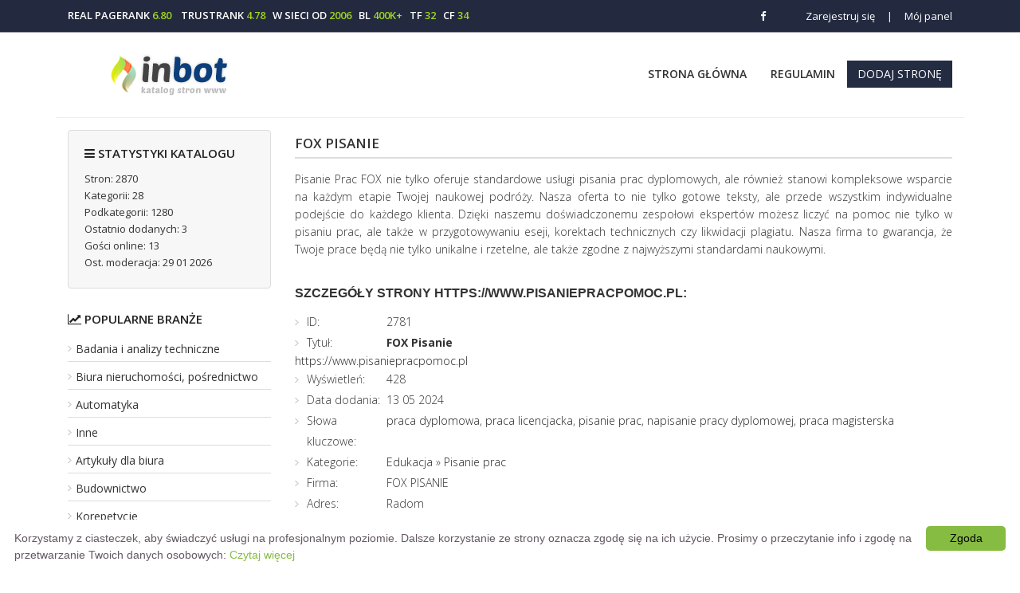

--- FILE ---
content_type: text/html; charset=UTF-8
request_url: https://inbot.pl/edukacja/fox,pisanie,s,2781/
body_size: 3558
content:
<!DOCTYPE html>
<html lang="pl">
<head>
<title>FOX Pisanie - Inbot.pl - katalog stron www</title>
<meta charset="utf-8">
<meta name="viewport" content="width=device-width, initial-scale=1">
<meta name="robots" content="index,all,follow" />
<meta name="keywords" content="praca licencjacka, praca dyplomowa, praca magisterska, pisanie prac, napisanie pracy dyplomowej" />
<meta name="description" content="Pisanie Prac FOX nie tylko oferuje standardowe usługi pisania prac dyplomowych, ale również stanowi kompleksowe wsparcie na każdym etapie Twojej n.... Katalog stron z wpisami darmowy i płatnymi, istniejący od 2011 roku. Linki bezpośrednie, duża moc wpisu, codzienna moderacja." />
<base href="https://inbot.pl/" />
<link rel="stylesheet" type="text/css" href="https://inbot.pl/templates/simple/css/style.css" />
<link rel="stylesheet" href="https://inbot.pl/templates/simple/css/bootstrap.min.css" />
<link rel="stylesheet" href="https://inbot.pl/templates/simple/css/font-awesome.min.css">
<script type="text/javascript" src="https://inbot.pl/js/jquery/jquery.js"></script>

         
         
<link rel="alternate" type="application/rss+xml" title="Katalog stron - RSS Feed" href="https://inbot.pl/?action=rss&amp;id2=new" />
 
<meta name="google-site-verification" content="FY0qfW6rgXZj8Vzz9bi1OsJY4WlTm_kEgvPPUJIJlzo" />
</head>
<body>
<header>
	<div class="toper">
		<div class="container">
			<div class="col-md-6">
				<p>Real PageRank <span>6.80</span> &nbsp;&nbsp; 
				 Trustrank <span>4.78</span> &nbsp; 
				 w sieci od <span>2006</span>&nbsp;&nbsp;
				 BL <span>400k+</span> &nbsp; 
				 TF <span>32</span> &nbsp;
				 CF <span>34</span></p>
			</div>
			<div class="col-md-6">
				<ul> 
								<li><a href="https://www.facebook.com/AllfAgencjaMarketingowa" target="_blank"><i class="fa fa-facebook"></i></a></li>
									         
					<li><a href="https://inbot.pl/admin/?action=register" title="Zarejestruj się">Zarejestruj się</a></li>
					         
					<li><a href="https://inbot.pl/admin/" title="Mój panel"><span>|</span>Mój panel</a></li>
									</ul>
			</div>
		</div>
	</div>
	<div class="container">
		<div class="col-md-3 col-xs-12 logo">
			<a  href="https://inbot.pl" title="Home"><img src="https://inbot.pl/templates/simple/images/logo.png" alt="Katalog stron" /></a>
		</div>
		<nav class="col-md-9 col-xs-12">
			<ul>
				<li><a  href="https://inbot.pl" title="Home">Strona Główna</a></li>
			 
			<li><a  href="https://inbot.pl/regulamin/" title="Regulamin">Regulamin</a></li>
							<li class="add"><a class="btn btn-web" href="https://inbot.pl/dodaj,strone/" title="Dodaj stronę">Dodaj stronę</a></li>
						  </ul>
		</nav>
		<div style="clear:both;border-bottom:1px solid #eee;"></div>	</div>
</header>











   
<div class='container'>

</div>
<script>
  (function(i,s,o,g,r,a,m){i['GoogleAnalyticsObject']=r;i[r]=i[r]||function(){
  (i[r].q=i[r].q||[]).push(arguments)},i[r].l=1*new Date();a=s.createElement(o),
  m=s.getElementsByTagName(o)[0];a.async=1;a.src=g;m.parentNode.insertBefore(a,m)
  })(window,document,'script','//www.google-analytics.com/analytics.js','ga');

  ga('create', 'UA-72373469-1', 'auto');
  ga('send', 'pageview');

</script><div class="container" style="margin-top:15px;">
 
         
         
         
         
         
         
         
         
         
         
            
		 
   
<div class="col-md-3 col-sm-3 col-xs-12 sidebar">
 
	<div class="stat">
	<h4><i class="fa fa-bars"></i> Statystyki katalogu</h4>
        <ul>
  
            <li>Stron: 2870</li>
            <li>Kategorii: 28</li>
            <li>Podkategorii: 1280</li>
            <li>Ostatnio dodanych: 3</li>
            <li>Gości online: 13</li>
			<li>Ost. moderacja: 29 01 2026</li>
                                                                     
        </ul>
	</div>
	<div class="topsub">
	<h4><i class="fa fa-line-chart"></i> Popularne branże</h4>
        <ul>
            <li><a href="https://inbot.pl/doradztwo/badania,i,analizy,techniczne,p,391/" title="Badania i analizy techniczne">Badania i analizy techniczne</a></li>
            <li><a href="https://inbot.pl/nieruchomosci/biura,nieruchomosci,posrednictwo,p,104/" title="Biura nieruchomości, pośrednictwo">Biura nieruchomości, pośrednictwo</a></li>
            <li><a href="https://inbot.pl/produkcja,przemyslowa/automatyka,p,60/" title="Automatyka">Automatyka</a></li>
            <li><a href="https://inbot.pl/media/inne,p,145/" title="Inne">Inne</a></li>
            <li><a href="https://inbot.pl/biuro/artykuly,dla,biura,p,66/" title="Artykuły dla biura">Artykuły dla biura</a></li>
            <li><a href="https://inbot.pl/dom/budownictwo,p,146/" title="Budownictwo">Budownictwo</a></li>
            <li><a href="https://inbot.pl/edukacja/korepetycje,p,79/" title="Korepetycje">Korepetycje</a></li>
            <li><a href="https://inbot.pl/biuro/biznes,p,15/" title="Biznes">Biznes</a></li>
            <li><a href="https://inbot.pl/biuro/finanse,p,16/" title="Finanse">Finanse</a></li>
            <li><a href="https://inbot.pl/dom/architektura,p,19/" title="Architektura">Architektura</a></li>
            <li><a href="https://inbot.pl/biuro/doradztwo,i,konsulting,p,17/" title="Doradztwo i konsulting">Doradztwo i konsulting</a></li>
            <li><a href="https://inbot.pl/dom/bramy,garazowe,p,74/" title="Bramy garażowe">Bramy garażowe</a></li>
        </ul>
	</div>
	<div class="link-friends">
	<h4>Polecamy</h4>
        <ul>
          
            <li><a href="https://inbot.pl" title="Katalog inbot.pl">Katalog inbot.pl</a></li>
        </ul>
	</div>
</div>
      	<div class="col-md-9 col-sm-9 col-xs-12 content business00">
        <h1>FOX Pisanie</h1>
        <div class="business01"> 
        <p>Pisanie Prac FOX nie tylko oferuje standardowe usługi pisania prac dyplomowych, ale również stanowi kompleksowe wsparcie na każdym etapie Twojej naukowej podróży. Nasza oferta to nie tylko gotowe teksty, ale przede wszystkim indywidualne podejście do każdego klienta. Dzięki naszemu doświadczonemu zespołowi ekspertów możesz liczyć na pomoc nie tylko w pisaniu prac, ale także w przygotowywaniu eseji, korektach technicznych czy likwidacji plagiatu. Nasza firma to gwarancja, że Twoje prace będą nie tylko unikalne i rzetelne, ale także zgodne z najwyższymi standardami naukowymi. </p>
        </div>            
         <h3>Szczegóły strony https://www.pisaniepracpomoc.pl:</h3>
         <ul class="business02">
            <li class="br"><span style="width:100px; float:left;">ID:</span> 2781</li>
            <li class="br"><span style="width:100px; float:left;">Tytuł:</span> <strong>FOX Pisanie</strong></li>
				<a href="https://www.pisaniepracpomoc.pl" title="FOX Pisanie">https://www.pisaniepracpomoc.pl</a></li>
                      

            <li class="br"><span style="width:100px; float:left;">Wyświetleń:</span> 428</li>
            <li class="br"><span style="width:100px; float:left;">Data dodania:</span> 13 05 2024</li>
            <li class="br"><span style="width:100px; float:left;">Słowa kluczowe:</span> <a href="http://inbot.pl/tag,praca,dyplomowa/" title="Zobacz strony związane z tagiem: praca dyplomowa">praca dyplomowa</a>, <a href="http://inbot.pl/tag,praca,licencjacka/" title="Zobacz strony związane z tagiem: praca licencjacka">praca licencjacka</a>, <a href="http://inbot.pl/tag,pisanie,prac/" title="Zobacz strony związane z tagiem: pisanie prac">pisanie prac</a>, <a href="http://inbot.pl/tag,napisanie,pracy,dyplomowej/" title="Zobacz strony związane z tagiem: napisanie pracy dyplomowej">napisanie pracy dyplomowej</a>, <a href="http://inbot.pl/tag,praca,magisterska/" title="Zobacz strony związane z tagiem: praca magisterska">praca magisterska</a></li>
            <li class="br"><span style="width:100px; float:left;">Kategorie:</span> <div class="site_cat"><a href="https://inbot.pl/edukacja,k,7/" title="Kategoria: Edukacja">Edukacja</a> &raquo; <a href="https://inbot.pl/edukacja/pisanie,prac,p,429/" title="Podkategoria: Pisanie prac">Pisanie prac</a><br /></div></li>
           
            <li class="br"><span style="width:100px; float:left;">Firma:</span> FOX PISANIE</li>
            <li class="br"><span style="width:100px; float:left;">Adres:</span> Radom</li>
            <li class="br"><span style="width:100px; float:left;">Miejscowość:</span> Radom</li>
            <li class="br"><span style="width:100px; float:left;">Telefon:</span> 452-593-714</li>
                                                        
            <li class="reportplus br br2"><a href="#" onclick="window.open('https://inbot.pl/?action=report&amp;id_site=2781', '', 'height=250,resizable=yes,scrollbars=yes,width=320');return false;">Link nie działa/spam ?</a></li>
	
            <li class="premiumplus br"><a href="https://inbot.pl/?action=premium&amp;id=2781"><strong>Wyróżnij ten wpis - bądź widoczny w katalogu!</strong></a></li>            		
                                                                
         </ul>
                  
    </div>     
</div>     

<footer>
	<div class="container">
		<div class="col-md-3 col-sm-4 col-xs-12">
		<h6>Polecane</h6>
		<ul>
			<li><a href="https://katalog.mistrzu.com" target="_blank" title="Katalog stron"><img src="https://katalog.mistrzu.com/katalog.gif" alt="Katalog stron" /></a>
		        <li><a href="https://www.bluen.info.pl" target="_blank" title="Katalog firm"><img src="https://www.bluen.info.pl/antipixel.png" alt="Katalog firm Bluen" /></a>
		        <li><a href="https://www.qlweb.info" title="Katalog stron"><img src="https://www.qlweb.info/antipixel.png" width=" alt="Katalog stron" /></a>
		        <li><a href="https://www.blackwall.pl" target="_blank" title="Blackwall"><strong>Blackwall</strong> </a>
		        <li><a href="https://www.mcportal.pl" target="_blank" title="MCportal"><strong>MCportal</strong> </a>
		</ul>
	</div>
	<div style="width:24.333% !important" class="col-md-4 col-sm-4 col-xs-12">
	<h6>O katalogu</h6>
		<ul>
            <li><a  href="https://inbot.pl/regulamin/" title="Regulamin">Regulamin</a></li>
            <li><a  href="https://inbot.pl/przyjaciele/" title="Przyjaciele">Przyjaciele</a></li>
            <li><a  href="https://inbot.pl/mapa,katalogu/" title="Mapa katalogu">Mapa katalogu</a></li>
<li><a href="https://www.prweb.pl" title="Katalog stron"><img src="https://www.prweb.pl/antipixel.png" width="80" height="15" alt="Katalog stron" /></a> </li>
		</ul>
			
	</div>	
	<div style="width:24.333% !important" class="col-md-4 col-sm-4 col-xs-12">
		<h6>Moje konto</h6>
		<ul>
			<li><a  href="https://inbot.pl" title="Home">Strona Główna</a></li>
				         
			<li><a href="https://inbot.pl/admin/?action=register" title="Zarejestruj się">Zarejestruj się</a></li>
		         
			<li><a href="https://inbot.pl/admin/" title="Mój panel">Mój panel</a></li>
							<li><a  href="https://inbot.pl/dodaj,strone/" title="Dodaj stronę">Dodaj firmę</a></li>
				</ul>
	</div>	
	<div style="width:24.333% !important" class="col-md-4 col-sm-4 col-xs-12">
		<h6>Firmy dodane</h6>
		<ul>
            <li><a  href="https://inbot.pl/najnowsze/" title="Najnowsze">Najnowsze firmy</a></li>
            <li><a  href="https://inbot.pl/popularne/" title="Popularne">Popularne firmy</a></li>
            <li><a  href="https://inbot.pl/najlepsze/" title="Najlepsze">Najlepsze firmy</a></li>
		</ul>
	</div>	
	<div class="col-md-12 copy">
		&copy; Copyright 2011. Katalog stron inbot.pl. All Rights Reserved.
	</div>
	</div>

</footer>
<script type="text/javascript" id="cookieinfo"
	src="//cookieinfoscript.com/js/cookieinfo.min.js"
	data-message="Korzystamy z ciasteczek, aby świadczyć usługi na profesjonalnym poziomie. Dalsze korzystanie ze strony oznacza zgodę się na ich użycie. Prosimy o przeczytanie info i zgodę na przetwarzanie Twoich danych osobowych:"
	data-bg="#FFFFFF"
	data-fg="#645862"
	data-link="#86BC42"
	data-linkmsg="Czytaj więcej"
	data-moreinfo="https://best-in.pl/regulamin/"
	data-cookie="CookieInfoScript"
	data-divlinkbg="#86BC42"
	data-text-align="left"
       data-close-text="Zgoda">
</script>
</body>
</html>


--- FILE ---
content_type: text/css
request_url: https://inbot.pl/templates/simple/css/style.css
body_size: 2897
content:
@import "https://fonts.googleapis.com/css?family=Open+Sans:400,300,600,700,800&subset=latin,latin-ext";
html, body {
    color: #000000;
    font-family: "Open Sans",arial;
    margin: 0;
    padding: 0;
}
img {
    border: 0 none;
}
a img {
    text-decoration: none;
}
a {
    text-decoration: none;
}
a:hover {
    text-decoration: none;
}
.toper {
    background: #232a3f none repeat scroll 0 0;
    border-bottom: 1px solid #989ba4;
    color: #fff;
    padding: 10px 0;
}
.toper p {
    font-family: "Open Sans",arial;
    font-size: 13px;
    font-weight: 600;
    margin: 0;
    text-transform: uppercase;
}
.toper span {
    color: #a2d61f;
}
.toper a span {
    color: #fff;
    margin: 0 15px;
}
.toper ul {
    float: right;
    list-style: outside none none;
    margin: 0;
    padding: 0;
}
.toper ul li {
    float: left;
}
.toper ul li:first-child {
    margin-right: 50px;
}
.toper ul li a {
    color: #fff;
    font-family: "Open Sans",arial;
    font-size: 13px;
}
.toper ul li a:hover {
    color: #fff;
    text-decoration: none;
}
.logo {
    padding: 18px 0;
    text-align: center;
}
.p20 .btn {
    margin-top: 20px;
}
.business01 img {
    margin: 0 0 20px;
    width: 100%;
	height: 300px;
}
nav ul {
    list-style: outside none none;
    margin: 27px 0;
    padding: 0;
	float:right
}
nav ul li {
    float: left;
    margin: 15px 15px;
}
nav ul li.add {
    background: #242c42 none repeat scroll 0 0;
    color: #fff;
    margin: 8px 0px 8px 0;
    float: right;
}
nav ul li.add a {
    color: #fff;
}
nav ul li.add a:hover {
    color: #A2D61F;
}
nav ul li a {
    color: #333;
    font-family: "Open Sans",arial;
    font-size: 14px;
    font-weight: 600;
    text-transform: uppercase;
}
nav ul li a:hover {
    color: #337ab7;
    text-decoration: none;
}
.search {
    margin-bottom: 35px;
    padding: 30px 0 40px;
    text-align: center;
}
.search h3 {
    color: #fff;
    font-family: "Open Sans",arial;
    font-size: 33px;
    font-weight: bold;
    margin: 10px 0 15px;
}
.search p {
    color: #fff;
    font-family: "Open Sans",arial;
    font-size: 15px;
    font-weight: lighter;
    margin: 0 auto;
    width: 70%;
}
.search form {
    margin: 30px 0 15px;
}
.search form input[type="text"] {
    border: 2px solid #449d44;
    border-radius: 5px;
    color: #444;
    font-size: 14px;
    font-weight: 400;
    padding: 6px 15px;
    vertical-align: middle;
    width: 35%;
}

.box {
    margin: 20px 0 10px;
    text-align: center;
}
.box h4, .desc h4 {
    font-family: "Open Sans",arial;
    font-size: 24px;
    font-weight: 400;
    margin: 10px 0 5px;
}
.box h5, .desc h5 {
    font-size: 29px;
    font-weight: bold;
    margin: 0 0 15px;
}
.box p, .desc p {
    font-family: "Open Sans",arial;
    font-size: 18px;
    font-weight: lighter;
    margin: 0 auto;
    width: 70%;
}
.box .tab {
    border-bottom: 4px solid #ddd;
    margin: 40px 0;
    min-height: 310px;
}
.box .center-tab {
    border-bottom: 4px solid #8dc63f;
    min-height: 340px;
}
.box .tab p {
    font-size: 15px;
    width: auto;
}
.box .tab h6 {
    font-family: "Open Sans",arial;
    font-size: 21px;
    font-weight: bold;
    margin: 20px 0 15px;
}
article {
    background: #f3f3f3 none repeat scroll 0 0;
    border-bottom: 5px solid #fff;
    padding: 15px 10px;
}
.list-business {
    font-family: "Open Sans",arial;
    font-size: 13px;
    font-weight: lighter;
    line-height: 20px;
    text-align: left;
}
.list-business img {
    background: #fff none repeat scroll 0 0;
    border: 1px solid #ddd;
    padding: 2px;
    width: 100%;
}
.list-business h2 {
    font-family: "Open Sans",arial;
    font-size: 18px;
    font-weight: bold;
    line-height: 24px;
    margin: 10px 0;
}
.list-business p {
    font-family: "Open Sans",arial;
    font-size: 13px;
    font-weight: lighter;
    line-height: 20px;
    margin: 0;
    text-align: left;
}
.list-business .recommend {
    background: #fffdf7 none repeat scroll 0 0;
}
.prem {
    margin: 0 0 25px;
}
.prem h5, .prem h4, .prem p {
    text-align: center;
}
.more-wp {
    text-align: center;
    margin: 30px 0 40px;
    float: left;
    width: 100%;
}
#sk-slider {
    background: #fff none repeat scroll 0 0;
    height: auto;
    margin: 0px 0;
    padding: 0;
}
#sk-slider ul {
    list-style: outside none none;
    margin: 0;
    padding: 0;
    width: auto;
}
#sk-slider ul li {
}
#sk-slider ul li.premium {
    display: block;
    width: auto;
}
#sk-slider .premium-site {
    width: 1095px;
    border-bottom: 1px dashed #333;
    overflow: hidden;
    padding: 10px 0;
}
#sk-slider .premium-site img {
    background: #fff none repeat scroll 0 0;
    border: 1px solid #ddd;
    margin: 0;
    padding: 2px;
    width: 255px;
}
#sk-slider .premium-site h2 {
    font-family: "Open Sans",arial;
    font-size: 19px;
    font-weight: 600;
    margin: 15px 0;
    text-align: left;
}
#sk-slider .premium-site h2 a {
    color: #333;
}
#sk-slider .premium-site p {
    font-size: 14px;
    line-height: 24px;
    text-align: left;
    width: auto;
}
#sk-slider .evidence {
    color: #333333;
    margin: 15px 0 5px;
    font-family: "Open Sans",arial;
}
#sk-slider .evidence span {
    font-weight: 600;
}
#sk-slider .evidence div.date {
    margin: 0 15px 0 0;
    padding: 0;
}
#sk-slider .evidence div.www {
    float: left;
    margin: 0 15px 0 0;
    padding: 0;
}
#sk-slider .evidence div.views {
    margin: 0 15px 0 0;
    padding: 0;
	clear:both;
}
#sk-slider .evidence div.click {
    float: left;
    margin: 0 15px 0 0;
    padding: 0;
}
#sk-slider .evidence div.show {
    margin: 40px 0 0;
    clear: both;
}
#sk-slider .evidence div.show a {
    background: #337ab7 none repeat scroll 0 0;
    color: #ffffff;
    font-family: Open Sans,arial;
    font-size: 15px;
    font-weight: 400;
    padding: 5px 80px 5px 17px;
    text-shadow: none;
}
#sk-slider .evidence div.show a:hover {
    text-decoration: none;
    background: #333;
}
#sk-slider .evidence div.ppr {
    margin: 20px 0;
}
#sk-slider .evidence div.ppr a {
    background: #333333 none repeat scroll 0 0;
    color: #ffffff;
    font-family: Open Sans,arial;
    font-size: 15px;
    font-weight: 400;
    padding: 5px 22px 5px 17px;
    text-shadow: none;
    text-transform: uppercase;
}
#sk-slider .evidence div.ppr a:hover {
    background: #666 none repeat scroll 0 0;
    text-decoration: none;
}
#sk-slider .evidence div.show a span, #sk-slider .evidence div.ppr a span {
    font-weight: 700;
}
.btn-gray {
    background: #c2c2c2 none repeat scroll 0 0;
    color: #fff;
}
ul.bjqs{position:relative; list-style:none;padding:0;margin:0;overflow:hidden; display:none;}
li.bjqs-slide{ display:none;}
ul.bjqs-controls{list-style:none;margin:0;padding:0;z-index:9999;}
ul.bjqs-controls.v-centered li a{position:absolute;}
ul.bjqs-controls.v-centered li.bjqs-next a{right:0;}
ul.bjqs-controls.v-centered li.bjqs-prev a{left:0;}
ol.bjqs-markers{list-style: none; padding: 0; margin: 0; width:100%;}
ol.bjqs-markers.h-centered{text-align: center;}
ol.bjqs-markers li{display:inline;}
ol.bjqs-markers li a{display:inline-block;}
p.bjqs-caption{display:block;width:96%;margin:0;padding:2%;position:absolute;bottom:0;}
.bjqs-markers li {
    padding: 5px 10px;
    background: #f3f3f3;
    margin: 2px;
    font-weight: bold;
    color: #222;
}
.bjqs-markers li a {
    color: #333;
    font-family: "Open Sans",arial;
    font-size: 13px;
}
.bjqs-markers li a:hover {
    opacity: 0.7;
}
.category {
    background: #F5F5F5;
    padding: 25px 0 30px;
    margin: 0px 0 30px;
}
.category .cat {
    min-height: 155px;
}
.category h3 {
    font-size: 16px;
    margin: 20px 0 15px;
    font-family: "Open Sans",arial;
    font-weight: 600;
}
.category h3 a {
    color: #333;
}
.category h3 a:hover {
    color: #888;
    text-decoration: none;
}
.category ul {
    margin: 0 0 7px;
    padding: 0;
    list-style: none;
}
.category ul li a {
    background: url("../images/bullet.png") no-repeat 0px;
    padding-left: 12px;
    font-family: "Open Sans",arial;
    font-size: 13px;
    color: #666;
}
.category small a {
    font-size: 11px;
    color: #337AB7;
}
.category img {
    margin-right: 12px;
    margin-bottom: 25px;
}
.p10 {
	padding-top: 10px;
}
.p20 {
	padding-top: 20px;
}
.p40 {
	padding-top: 40px;
}
.bred ul.pagination li {
    margin: 0;
}
.bred ul.pagination li a {
    color: #222;
    font-size: 13px;
    font-weight: 600;
}
.sidebar {
    font-family: "Open Sans",arial;
}
.sidebar a {
    color: #333;
    font-family: "Open Sans",arial;
}
.sidebar a:hover {
    text-decoration: none;
    color: #D9534F;
}
.sidebar .subcat li a {
    background: url("../images/bullet.png") no-repeat 0px;
    padding-left: 10px;
    font-size: 14px;
    font-weight: 400;
}
.sidebar .subcat li:nth-child(2n) {
    background: #f7f7f7;
}
.sidebar h4 {
    text-transform: uppercase;
    color: #222;
    margin: 20px 0 15px;
    font-size: 15px;
    font-weight: 600;
}
.sidebar ul {
    margin: 0;
    padding: 0;
    list-style: none;
}
.sidebar ul li a {
    background: url("../images/bullet.png") no-repeat 0px;
    padding-left: 10px;
    font-size: 14px;
    font-weight: 400;
}
.sidebar .topsite, .sidebar .topsub, .sidebar .stat {
    margin: 0px 0 30px;
}
.sidebar .topsite li, .sidebar .topsub li {
    margin: 4px 0;
    border-bottom: 1px solid #ddd;
    padding: 5px 0;
}
.sidebar .stat {
    border: 1px solid #ddd;
    background: #f7f7f7;
    padding: 20px;
    border-radius: 4px;
}
.sidebar .stat h4 {
    margin: 0 0 15px;
}
.sidebar .stat li {
    font-size: 13px;
    margin: 3px 0;
}
.sidebar .comment li {
    border: 1px solid #ddd;
    border-radius: 4px;
    padding: 10px;
    font-size: 13px;
    margin: 0 0 10px;
}
.sidebar .comment li a {
    font-weight: bold;
    font-size: 13px;
}
.content h1 {
    margin: 0px 0 15px;
    font-size: 17px;
    font-family: "Open Sans",arial;
    border-bottom: 2px solid #ddd;
    padding: 8px 0;
    text-transform: uppercase;
    font-weight: 600;
}
.content p {
    font-family: "Open Sans",arial;
    line-height: 22px;
    font-weight: lighter;
    font-size: 14px;
    margin-bottom: 15px;
}
.content ul {
    font-family: "Open Sans",arial;
    font-weight: lighter;
	list-style: none;
    font-size: 14px;
}
.content form label {
    margin: 10px 0;
}
.content .list-business h2 {
    font-family: "Open Sans",arial;
    font-size: 16px;
    font-weight: bold;
    line-height: 24px;
    margin: 3px 0;
}
.partners {
    margin: 0;
    padding: 0;
    list-style: none;
}
.partners li {
    font-family: "Open Sans",arial;
    color: #333;
    display: block;
}
.partners li a {
    color: #333;
    line-height: 22px;
    background: url("../images/bullet.png") no-repeat 0px;
    padding-left: 12px;
}
.partners li a:hover {
    text-decoration: none;
    color: #D9534F;
}
#map a {
    color: #333;
    font-weight: 400;
    font-size: 14px;
}
#map h6 a {
    font-weight: bold;
}
#site_cat {
    clear: both;
}
#site_cat ul {
    margin: 0;
    clear: both;
    overflow: hidden;
    display: block;
}
#site_cat li {
    background: url("../images/bullet.png") no-repeat 0px;
    padding-left: 12px;
}
#google-map-add {
    width:100%;
    height:300px;
    border:1px solid #BABABA;
    background: gray;
    margin-bottom:6px;
}

#google-map-site {
    float:left;
    width:100%;
    height:300px;
    border:1px solid #BABABA;
    background:gray;
    margin-bottom:6px;
}

#google-map-site #google-map-error {
	clear:both;
	width:100%;
	height:10px;
	background:none;
	font:19px bold;
}
.business00 a {
    color: #222;
}
.business00 h3 {
    text-transform: uppercase;
    margin: 35px 0 15px;
    font-size: 16px;
    font-weight: 600;
}
.business00 ul {
    margin: 0;
    padding: 0;
    list-style: none;
}
.business00 ul li {
    clear: both;
    line-height: 26px;
    padding-left: 15px;
}
.business00 ul li.br {
    background: rgba(0, 0, 0, 0) url("../images/bullet.png") no-repeat scroll 0 center;
}
.business00 ul li.br2 {
    margin-top: 15px!important;
    float: left;
}
.business00 .btn {
    color: #fff;
}
.business00 #google-map {
    margin: 20px 0 40px;
    display: block;
    float: left;
    width: 100%;
}
.business00 textarea {
    border: 1px solid #ddd;
    padding: 20px 5px;
    width: 100%;
    text-align: center;
    font-size: 11px;
    height: 65px;
    vertical-align: middle;
}

footer {
    background: #242c42 none repeat scroll 0 0;
    border-top: 1px solid #979ba5;
    display: block;
	margin-top: 30px;
    padding: 30px 0 10px;
}
footer .copy {
    clear: both;
    font-family: "Open Sans",arial;
    font-size: 13px;
    margin: 0;
    padding: 10px;
    text-align: right;
    color: #fff;
}
footer h6 {
    color: #86bc42;
    font-family: "Open Sans",arial;
    font-size: 15px;
    font-weight: 600;
    margin: 10px 0 30px;
    text-transform: uppercase;
}
footer p {
    color: #fff;
    font-family: "Open Sans",arial;
    font-size: 13px;
    text-align: left;
}
footer .footer-contact {
    border-bottom: 1px solid #2c3449;
    border-top: 1px solid #2c3449;
    color: #fff;
    font-family: "Open Sans",arial;
    margin: 25px 0;
    padding: 10px 0;
}
footer .footer-contact i {
    margin-right: 10px;
}
footer .img-min ul {
    width: 100%;
}
footer .img-min li {
    padding: 0;
    margin: 5px 5px 0 0px;
    float: left;
    width: 80px;
}
footer .img-min li img {
    width: 100%;
    border: 1px solid #fff;
}
footer .img-min li a {
    background: none;
    margin: 0;
    padding: 0;
}
footer .img-min li a:hover {
    opacity: 0.9;
}
footer .search-min input[type=text] {
    font-family: "Open Sans",arial;
    font-size: 13px;
    color: #777;
    padding: 8px;
    border: 0;
    border-radius: 0;
	height:34px;
    margin: 0;
    vertical-align: middle;
    width: 87%;
}
footer .search-min button {
    margin: -4px;
    padding: 7px 12px;
    border: 0;
    border-radius: 0;
}
footer .social-min ul {
    width: 100%;
    margin: 25px 0;
}
footer .social-min li {
    float: left;
    margin-right: 5px;
}
footer .social-min li a {
    background: #3B4757;
    padding: 5px 10px;
    border-radius: 4px;
}
footer ul {
    list-style: outside none none;
    margin: 0;
    padding: 0;
    float: left;
    width: 50%;
}
footer ul li {
    margin: 5px 0 15px;
}
footer ul li a {
    background: url("../images/green.png") no-repeat scroll 0 center;
    color: #fff;
    font-family: "Open Sans",arial;
    font-size: 13px;
    padding-left: 15px;
}
footer ul li a:hover {
    color: #ddd;
    text-decoration: none;
}

@media (min-width: 992px) and (max-width:1200px) {
#sk-slider .premium-site {
    padding: 10px 0;
    width: 980px;
}
#sk-slider .premium-site img {
    width: 100%;
}
#sk-slider .premium-site h2 {
    font-size: 19px;
    margin: 10px 0 15px;
}
#sk-slider .evidence {
    margin: 5px 0 5px;
}
#sk-slider .evidence div.show a {
    font-size: 13px;
}
#sk-slider .evidence div.ppr a {
    font-size: 11px;
}
.category .cat {
    min-height: 195px;
}
.p20 {
	padding-top: 0px;
}
.p40 {
	padding-top: 20px;
}
}
@media (min-width: 768px) and (max-width:991px) {
#sk-slider .premium-site {
    width: 100%;
}
#sk-slider .premium-site img {
    width: 100%;
}
}
@media (min-width: 768px) and (max-width:1200px) {
nav ul li {
    margin: 15px 15px;
}
nav ul li.add {
    display: block;
    float: left;
    margin: 8px 5px 8px;
}
footer .search-min input[type="text"] {
    width: 83%;
}
footer .search-min button {
    border: 0 none;
    border-radius: 0;
    margin: -4px;
}
}
@media (min-width: 0px) and (max-width:991px) {
#sk-slider .evidence div.click {
	display:none;
}
#sk-slider .evidence div.show {
    clear: both;
    margin: 15px 0 0;
}
.toper ul {
    float: none;
}
.toper ul li:first-child {
    margin-right: 20px;
}
.bjqs-markers {
    display: none;
}
#banner-slide {
    height: 300px!important;
}
.bjqs-slide {
    height: 300px!important;
}
.bjqs {
    height: 300px!important;
}
.list-business article {
    background: #f3f3f3 none repeat scroll 0 0;
    border-bottom: 5px solid #fff;
    padding: 0px 10px 20px;
    overflow: hidden;
}
.p20 .btn {
    font-size: 12px;
    padding: 5px;
}
.list-business .btn {
    margin-top: 5px!important;
}
}
@media (max-width:767px) {
nav ul {
    float: none;
}
nav ul li {
    float: none;
    margin: 15px 0px;
    text-align: center;
}
nav ul li.add {
    margin: 10px 0px;
	float:none;
}
.bigadd .btn-primary {
    width: 100%;
    margin: 10px 0!important;
}
.search h3 {
    font-size: 24px;
}
.search p {
    font-size: 15px!important;
}
}
@media (max-width:480px) {
footer .search-min input[type=text] {
    width: 100%;
}
footer .search-min button {
    border: 0 none;
    border-radius: 0;
    margin: 5px 0;
	width:100%;
    padding: 8px 12px 7px;
}
}
.list-business .btn {
    margin-top: 15px;
}
.bigadd .btn-primary {
    padding: 21px 50px!important;
    font-size: 20px!important;
}
.bigadd input[type=text] {
    padding: 15px;
    height: 72px;
}
#recaptcha_image {
    margin-top: 20px;
}
.thanks {
    clear: both!important;
    display: inline-block;
    font-size: 13px;
}
#site_cat label {
    display: block;
}
#groups {
    margin-bottom: 15px;
}
#site_cat ul:nth-child(2) {
    margin-bottom: 15px;
}
.business01 p {
    text-align: justify;
}